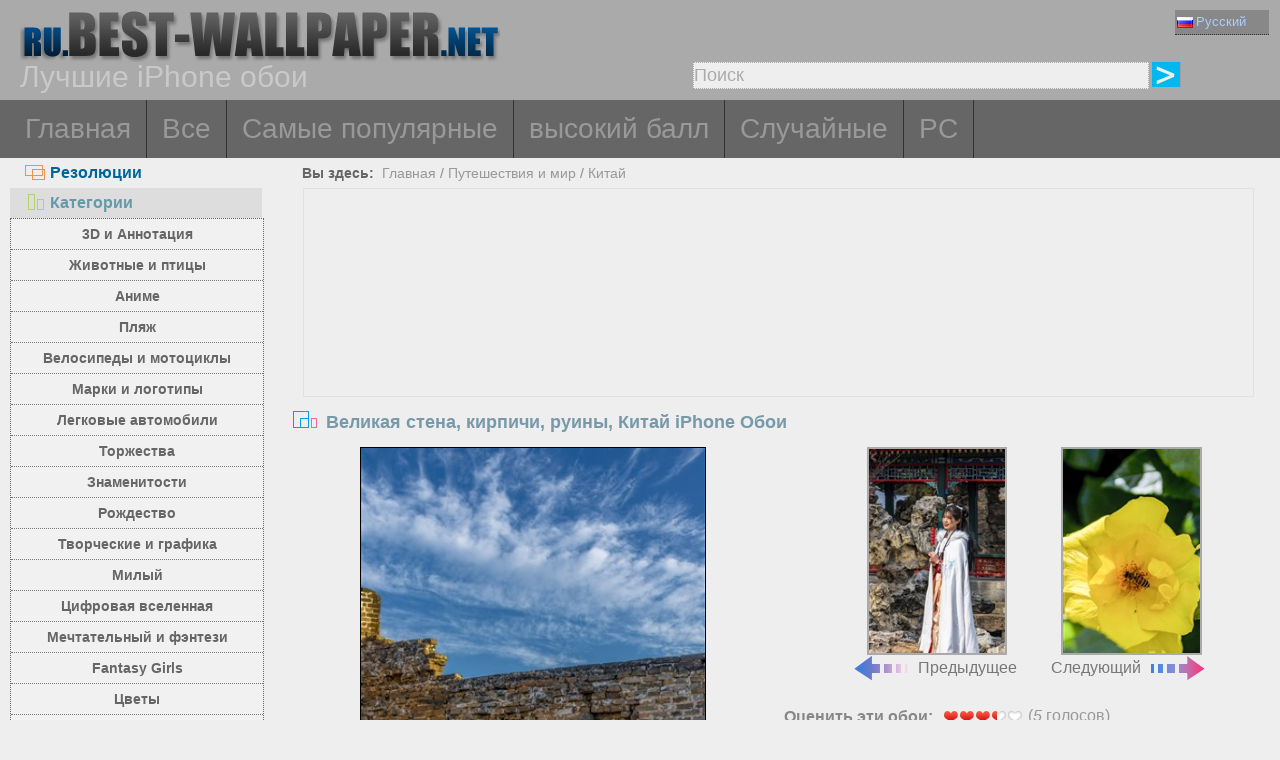

--- FILE ---
content_type: text/html; charset=utf-8
request_url: https://ru.best-wallpaper.net/The-Great-Wall-bricks-ruins-China_iphone_wallpaper.html
body_size: 7410
content:
<!DOCTYPE html PUBLIC "-//W3C//DTD XHTML 1.0 Transitional//EN" "http://www.w3.org/TR/xhtml1/DTD/xhtml1-transitional.dtd">
<html xmlns="http://www.w3.org/1999/xhtml" lang="ru">
<head>
<meta http-equiv="Content-Type" content="text/html; charset=utf-8" />
<title>Обои Великая стена, кирпичи, руины, Китай 1206x2622 iPhone 16/17 Pro Изображение</title>
<meta name="description" content="Обои для рабочего стола Великая стена, кирпичи, руины, Китай 1206x2622 iPhone 16/17 Pro для ПК, Mac, ноутбука, планшета, мобильного телефона" />
<meta name="viewport" content="width=device-width, minimal-ui, initial-scale=1.0, maximum-scale=1.0, user-scalable=no">
<link href="/css/pub.css?v=10" rel="stylesheet" type="text/css" />
<script type="text/javascript" src="/js/pub.js?v=9"></script>
<!--[if lt IE 9]>
  <script src="/js/respond.src.js"></script>
<![endif]-->
</head>
<body>


<div align="center">
  <div ID="wallmaxview" onclick="closemaxwall()"></div>
<div align="center" class="top_logo_s">
    <div class="max_w">
     <div class="top_logo"><span></span><a href="/"><img src="/image/logo.gif" border="0" /></a></div>    
     <div class="top_lan">
       <div class="url_lan">    
	<div class="url_lan2"><a href="https://ru.best-wallpaper.net/iphone/" lang="ru"><i class="lan_ru"></i>Русский</a></div>   
	<a href="https://best-wallpaper.net/iphone/" lang="en"><i class="lan_en"></i>English</a>
	<a href="https://cn.best-wallpaper.net/iphone/" lang="zh-CN"><i class="lan_cn"></i>中文</a>
	<a href="https://ja.best-wallpaper.net/iphone/" lang="ja"><i class="lan_jp"></i>日本語</a>
	<a href="https://es.best-wallpaper.net/iphone/" lang="es"><i class="lan_es"></i>Español</a>
	<a href="https://fr.best-wallpaper.net/iphone/" lang="fr"><i class="lan_fr"></i>Française</a>
	<a href="https://de.best-wallpaper.net/iphone/" lang="de"><i class="lan_de"></i>Deutsch</a>
	<a href="https://pt.best-wallpaper.net/iphone/" lang="pt"><i class="lan_pt"></i>Portuguese</a>
	<a href="https://kr.best-wallpaper.net/iphone/" lang="ko"><i class="lan_kr"></i>한국어</a>
	<a href="https://hk.best-wallpaper.net/iphone/" lang="zh-TW"><i class="lan_hk"></i>繁體</a>
       </div>

     </div>
  <div style="clear:both;"></div>
     <div class="top_logo_info">Лучшие iPhone обои</div>
     <div class="top_search">
	<div class="s_div2" id="s_div2">
	  <input type="text" ID="in_txt" value="Поиск" class="search_input" oninput="search_kw_get()" onclick="if (document.getElementById('in_txt').value=='Поиск') document.getElementById('in_txt').value='';" onpropertychange="search_kw_get()" onkeypress=" if(event.keyCode==13) { search(1); return false;}" />
	  <div class="s_showlist" ID="in_txt_kw"></div>
	</div>
	<div class="s_div3"><span onclick="if (document.getElementById('in_txt').value!='Поиск') search(1)"></span></div>
     </div>
    </div>

  <div style="clear:both;"></div>
</div>
<div align="center" class="top_m">
    <div class="max_w">
      <div class="top_menu">
	<a href="/iphone/">Главная</a>
	<a href="/All_iphone_wallpapers/page/2">Все</a>
	<a href="/Most_popular_iphone_wallpapers.html">Самые популярные</a>
	<a href="/Top_rated_iphone_wallpapers.html">высокий балл</a>
	<a href="/Random_list_iphone_wallpapers.html">Случайные</a>
	<a href="/">PC</a></div>
    </div>
</div>

<div align="center" class="body_main">
    <div class="max_w">
      <div style="clear:both;"></div>
     <div style="position:relative; width:100%; height:auto;">
      <div class="top_p4"><span onclick="m_show(1)" ID="a1"><i class="a1"></i>Резолюции</span><span onclick="m_show(0)" ID="a2"><i class="a2"></i>Категории</span></div>
      <div style="clear:both;"></div>
<div ID="body_left" class="b_left">
      <div style="clear:both;"></div>
	<div class="c_menu" id="c_m">
	  <li><a href="/3D-and-Abstract_iphone_wallpapers.html">3D и Аннотация</a></li>
	  <li><a href="/Animals-and-Birds_iphone_wallpapers.html">Животные и птицы</a></li>
	  <li><a href="/Anime_iphone_wallpapers.html">Аниме</a></li>
	  <li><a href="/Beach_iphone_wallpapers.html">Пляж</a></li>
	  <li><a href="/Bikes-and-Motorcycles_iphone_wallpapers.html">Велосипеды и мотоциклы</a></li>
	  <li><a href="/Brands-and-Logos_iphone_wallpapers.html">Марки и логотипы</a></li>
	  <li><a href="/Cars_iphone_wallpapers.html">Легковые автомобили</a></li>
	  <li><a href="/Celebrations_iphone_wallpapers.html">Торжества</a></li>
	  <li><a href="/Celebrities_iphone_wallpapers.html">Знаменитости</a></li>
	  <li><a href="/Christmas_iphone_wallpapers.html">Рождество</a></li>
	  <li><a href="/Creative-and-Graphics_iphone_wallpapers.html">Творческие и графика</a></li>
	  <li><a href="/Cute_iphone_wallpapers.html">Милый</a></li>
	  <li><a href="/Digital-Universe_iphone_wallpapers.html">Цифровая вселенная</a></li>
	  <li><a href="/Dreamy-and-Fantasy_iphone_wallpapers.html">Мечтательный и фэнтези</a></li>
	  <li><a href="/Fantasy-Girls_iphone_wallpapers.html">Fantasy Girls</a></li>
	  <li><a href="/Flowers_iphone_wallpapers.html">Цветы</a></li>
	  <li><a href="/Games_iphone_wallpapers.html">Игры</a></li>
	  <li><a href="/Girls_iphone_wallpapers.html">девочки</a></li>
	  <li><a href="/Love_iphone_wallpapers.html">Любовь</a></li>
	  <li><a href="/Movies_iphone_wallpapers.html">Фильмы</a></li>
	  <li><a href="/Nature-and-Landscape_iphone_wallpapers.html">Природа и ландшафт</a></li>
	  <li><a href="/Others_iphone_wallpapers.html">Другие</a></li>
	  <li><a href="/Paintings_iphone_wallpapers.html">Картины</a></li>
	  <li><a href="/Planes_iphone_wallpapers.html">Самолеты</a></li>
	  <li><a href="/Travel-and-World_iphone_wallpapers.html">Путешествия и мир</a></li>
	  <li><a href="/Vector-and-Designs_iphone_wallpapers.html">Векторный и конструкции</a></li>
	 <div style="clear:both;"></div>
	</div>
	<div class="c_menu" id="r_m">
	  <li><span>iPhone 3GS</span></li>
	  <li><a href="/320x480_iphone_wallpapers.html">320x480</a></li>
	  <li><span>iPhone 4/4S</span></li>
	  <li><a href="/640x960_iphone_wallpapers.html">640x960</a></li>
	  <li><span>iPhone 5/5S/5C/SE</span></li>
	  <li><a href="/640x1136_iphone_wallpapers.html">640x1136</a></li>
	  <li><span>iPhone 8/7/6/6S/SE2/SE3</span></li>
	  <li><a href="/750x1334_iphone_wallpapers.html">750x1334</a></li>
	  <li><span>iPhone 11/XR</span></li>
	  <li><a href="/828x1792_iphone_wallpapers.html">828x1792</a></li>
	  <li><span>iPhone 8/7/6/6S Plus</span></li>
	  <li><a href="/1080x1920_iphone_wallpapers.html">1080x1920</a></li>
	  <li><span>iPhone 11 Pro/XS/X</span></li>
	  <li><a href="/1125x2436_iphone_wallpapers.html">1125x2436</a></li>
	  <li><span>iPhone 11 Pro/XS Max</span></li>
	  <li><a href="/1242x2688_iphone_wallpapers.html">1242x2688</a></li>
	  <li><span>iPhone 12/13/14/16e Pro</span></li>
	  <li><a href="/1170x2532_iphone_wallpapers.html">1170x2532</a></li>
	  <li><span>iPhone 12/13/14 Pro Max</span></li>
	  <li><a href="/1284x2778_iphone_wallpapers.html">1284x2778</a></li>
	  <li><span>iPhone 12/13 mini</span></li>
	  <li><a href="/1080x2340_iphone_wallpapers.html">1080x2340</a></li>
	  <li><span>iPhone 14/15/16 Pro</span></li>
	  <li><a href="/1179x2556_iphone_wallpapers.html">1179x2556</a></li>
	  <li><span>iPhone 16/17 Pro</span></li>
	  <li><a href="/1206x2622_iphone_wallpapers.html">1206x2622</a></li>
	  <li><span>iPhone 16/17 Pro Max</span></li>
	  <li><a href="/1320x2868_iphone_wallpapers.html">1320x2868</a></li>
	  <li><span>iPhone Air</span></li>
	  <li><a href="/1260x2736_iphone_wallpapers.html">1260x2736</a></li>
	  <li><span>iPhone 14/15/16 Pro Max/Plus</span></li>
	  <li><a href="/1290x2796_iphone_wallpapers.html">1290x2796</a></li>	  
	  <div style="clear:both;"></div>
	</div>
</div>
<div ID="body_right" class="b_right">

      <div class="top_lca"><span>Вы здесь:</span>&nbsp;&nbsp;<a href="/iphone/">Главная</a>  / <a href="/Travel-and-World_iphone_wallpapers.html">Путешествия и мир</a> / <a href="/sub/China_iphone_wallpapers.html">Китай</a></div>
  <div style="clear:both;"></div>

      <div class="gg_ads" align="center">
<script async src="//pagead2.googlesyndication.com/pagead/js/adsbygoogle.js"></script>
<!-- auto_bw_top -->
<ins class="adsbygoogle"
     style="display:block"
     data-ad-client="ca-pub-7732465585130880"
     data-ad-slot="8879789506"
     data-ad-format="auto"></ins>
<script>
(adsbygoogle = window.adsbygoogle || []).push({});
</script>
      </div>

      <div class="top_title"><i></i>Великая стена, кирпичи, руины, Китай iPhone Обои</div>
<script>set_Now_item("c_m","/Travel-and-World")</script>

<div class="pic_view_main_i">
   <div style="width:100%;height:auto;" >
	 <div class="pic_view_i1" align="center">
        <div class="pic_view_i">
	  <img ID="viewImg" src="https://s2.best-wallpaper.net/wallpaper/iphone/2203/The-Great-Wall-bricks-ruins-China_iphone_320x480.jpg" data-src="https://s2.best-wallpaper.net/wallpaper/iphone/2203/The-Great-Wall-bricks-ruins-China_iphone_1206x2622.jpg" alt="iPhone Обои Великая стена, кирпичи, руины, Китай" title="Нажмите, чтобы посмотреть исходное изображение разрешения" onload="loadImg(this,0)" onclick="loadImg(this,1)"/>
	  <div ID="loading"><img src="/image/loading.gif" style="border:0px" /></div>
        </div>
	  </div>
       <div class="pic_view_pn_i">

	<div align="center" class="pic_view_prev_i">
	 <a href="/Chinese-girl-retro-style-park_iphone_wallpaper.html" title="Китайская девушка, ретро стиль, парк" ><div class="pic_view_pn_img_i"><img src="https://s1.best-wallpaper.net/wallpaper/iphone/2203/Chinese-girl-retro-style-park_iphone_s.jpg" alt="Китайская девушка, ретро стиль, парк" /></div><i></i>Предыдущее</a>
	</div>

	<div  align="center" class="pic_view_next_i">
	 <a href="/Yellow-rose-macro-photography-petals-bee-green-leaves_iphone_wallpaper.html" title="Желтая роза макросъемка, лепестки, пчела, зеленые листья" ><div class="pic_view_pn_img_i"><img src="https://s1.best-wallpaper.net/wallpaper/iphone/2203/Yellow-rose-macro-photography-petals-bee-green-leaves_iphone_s.jpg" alt="Желтая роза макросъемка, лепестки, пчела, зеленые листья" /></div>Следующий<i></i></a>
	</div>

	<div style="clear:both;"></div>
       </div>

	<div class="pic_view_r_i">
	  <div class="pic_view_rinfo_i">
	   <div class="rating-text">Оценить эти обои:</div>
	   <div class="ratingblock nonstatic">
		<ul class="unit-rating" style="width:80px;">
  		<li class="current-rating" id="rateValue" style="width:54.4px;">3.4000/5</li>
  		<li><a name="rt1" onclick="ratePic(1,69526)" title="1 балл" class="r1-unit" rel="nofollow">1</a></li>
  		<li><a name="rt2" onclick="ratePic(2,69526)" title="2 балл" class="r2-unit" rel="nofollow">2</a></li>
  		<li><a name="rt3" onclick="ratePic(3,69526)" title="3 балл" class="r3-unit" rel="nofollow">3</a></li>
  		<li><a name="rt4" onclick="ratePic(4,69526)" title="4 балл" class="r4-unit" rel="nofollow">4</a></li>
  		<li><a name="rt5" onclick="ratePic(5,69526)" title="5 балл" class="r5-unit" rel="nofollow">5</a></li>
		</ul><p>(<i id="rateUsers">5</i> голосов) </p>
	   </div>
	  </div>
	  <div class="pic_view_cinfo_i"><b style="float:left">Категории: </b><a href="/Travel-and-World_iphone_wallpapers.html">Путешествия и мир</a>  , <a href="/sub/China_iphone_wallpapers.html">Китай</a></div>
	  <div class="pic_view_tagsinfo_i"><b style="float:left">Теги:</b><div class="pic_view_tags"><a href="/itags/Great.html">большой</a><a href="/itags/Wall.html">Стены</a><a href="/itags/Bricks.html">Кирпичи</a><a href="/itags/Ruins.html">руины</a><a href="/itags/China.html">Китай</a></div> <div style="float:right;margin-right:10px; width:90%; text-align:right; margin-top:15px; word-break:keep-all; white-space: nowrap; "><b>Исходное разрешение: </b><a href="https://s2.best-wallpaper.net/wallpaper/iphone/2203/The-Great-Wall-bricks-ruins-China_iphone_1206x2622.jpg" title="1206x2622 iPhone 16/17 Pro&nbsp;Великая стена, кирпичи, руины, Китай Обои" target="_blank">1206x2622</a></div></div>
	</div>

  </div>

      <div class="gg_ads" align="center">
<script async src="//pagead2.googlesyndication.com/pagead/js/adsbygoogle.js"></script>
<!-- auto_bw_m -->
<ins class="adsbygoogle"
     style="display:block"
     data-ad-client="ca-pub-7732465585130880"
     data-ad-slot="9180130263"
     data-ad-format="auto"></ins>
<script>
(adsbygoogle = window.adsbygoogle || []).push({});
</script>
      </div>

	<div class="pic_down_info"><i></i><span>Скачать обои</span></div>

 	<div style="width:100%;float:left;">	
	<div class="pic_down_url">

	          <div style="width:98%;float:left; margin-left:1%;"><b>iPhone Обои: </b><a href="https://s2.best-wallpaper.net/wallpaper/iphone/2203/The-Great-Wall-bricks-ruins-China_iphone_320x480.jpg" title="Скачать 320x480 Великая стена, кирпичи, руины, Китай iPhone 3GS Обои" target="_blank">320x480 (iPhone 3GS)</a><a href="https://s2.best-wallpaper.net/wallpaper/iphone/2203/The-Great-Wall-bricks-ruins-China_iphone_640x960.jpg" title="Скачать 640x960 Великая стена, кирпичи, руины, Китай iPhone 4/4S Обои" target="_blank">640x960 (iPhone 4/4S)</a><a href="https://s2.best-wallpaper.net/wallpaper/iphone/2203/The-Great-Wall-bricks-ruins-China_iphone_640x1136.jpg" title="Скачать 640x1136 Великая стена, кирпичи, руины, Китай iPhone 5/5S/5C/SE Обои" target="_blank">640x1136 (iPhone 5/5S/5C/SE)</a><a href="https://s2.best-wallpaper.net/wallpaper/iphone/2203/The-Great-Wall-bricks-ruins-China_iphone_750x1334.jpg" title="Скачать 750x1334 Великая стена, кирпичи, руины, Китай iPhone 8/7/6/6S/SE2/SE3 Обои" target="_blank">750x1334 (iPhone 8/7/6/6S/SE2/SE3)</a><a href="https://s2.best-wallpaper.net/wallpaper/iphone/2203/The-Great-Wall-bricks-ruins-China_iphone_828x1792.jpg" title="Скачать 828x1792 Великая стена, кирпичи, руины, Китай iPhone 11/XR Обои" target="_blank">828x1792 (iPhone 11/XR)</a><a href="https://s2.best-wallpaper.net/wallpaper/iphone/2203/The-Great-Wall-bricks-ruins-China_iphone_1080x1920.jpg" title="Скачать 1080x1920 Великая стена, кирпичи, руины, Китай iPhone 8/7/6/6S Plus Обои" target="_blank">1080x1920 (iPhone 8/7/6/6S Plus)</a><a href="https://s2.best-wallpaper.net/wallpaper/iphone/2203/The-Great-Wall-bricks-ruins-China_iphone_1080x2340.jpg" title="Скачать 1080x2340 Великая стена, кирпичи, руины, Китай iPhone 12/13 mini Обои" target="_blank">1080x2340 (iPhone 12/13 mini)</a><a href="https://s2.best-wallpaper.net/wallpaper/iphone/2203/The-Great-Wall-bricks-ruins-China_iphone_1125x2436.jpg" title="Скачать 1125x2436 Великая стена, кирпичи, руины, Китай iPhone 11 Pro/XS/X Обои" target="_blank">1125x2436 (iPhone 11 Pro/XS/X)</a><a href="https://s2.best-wallpaper.net/wallpaper/iphone/2203/The-Great-Wall-bricks-ruins-China_iphone_1170x2532.jpg" title="Скачать 1170x2532 Великая стена, кирпичи, руины, Китай iPhone 12/13/14/16e Pro Обои" target="_blank">1170x2532 (iPhone 12/13/14/16e Pro)</a><a href="https://s2.best-wallpaper.net/wallpaper/iphone/2203/The-Great-Wall-bricks-ruins-China_iphone_1179x2556.jpg" title="Скачать 1179x2556 Великая стена, кирпичи, руины, Китай iPhone 14/15/16 Pro Обои" target="_blank">1179x2556 (iPhone 14/15/16 Pro)</a><a href="https://s2.best-wallpaper.net/wallpaper/iphone/2203/The-Great-Wall-bricks-ruins-China_iphone_1206x2622.jpg" title="Скачать 1206x2622 Великая стена, кирпичи, руины, Китай iPhone 16/17 Pro Обои" target="_blank">1206x2622 (iPhone 16/17 Pro)</a><a href="https://s2.best-wallpaper.net/wallpaper/iphone/2203/The-Great-Wall-bricks-ruins-China_iphone_1242x2688.jpg" title="Скачать 1242x2688 Великая стена, кирпичи, руины, Китай iPhone 11 Pro/XS Max Обои" target="_blank">1242x2688 (iPhone 11 Pro/XS Max)</a></div>

	          <div style="width:98%;float:left; margin-left:1%;"><b>PC Обои: </b><a href="https://s2.best-wallpaper.net/wallpaper/1024x768/2203/The-Great-Wall-bricks-ruins-China_1024x768.jpg" title="Скачать 1024x768 Великая стена, кирпичи, руины, Китай Обои" target="_blank">1024x768</a><a href="https://s2.best-wallpaper.net/wallpaper/1280x800/2203/The-Great-Wall-bricks-ruins-China_1280x800.jpg" title="Скачать 1280x800 Великая стена, кирпичи, руины, Китай Обои" target="_blank">1280x800</a><a href="https://s2.best-wallpaper.net/wallpaper/1280x1024/2203/The-Great-Wall-bricks-ruins-China_1280x1024.jpg" title="Скачать 1280x1024 Великая стена, кирпичи, руины, Китай Обои" target="_blank">1280x1024</a><a href="https://s2.best-wallpaper.net/wallpaper/1366x768/2203/The-Great-Wall-bricks-ruins-China_1366x768.jpg" title="Скачать 1366x768 Великая стена, кирпичи, руины, Китай Обои" target="_blank">1366x768</a><a href="https://s2.best-wallpaper.net/wallpaper/1440x900/2203/The-Great-Wall-bricks-ruins-China_1440x900.jpg" title="Скачать 1440x900 Великая стена, кирпичи, руины, Китай Обои" target="_blank">1440x900</a><a href="https://s2.best-wallpaper.net/wallpaper/1600x900/2203/The-Great-Wall-bricks-ruins-China_1600x900.jpg" title="Скачать 1600x900 Великая стена, кирпичи, руины, Китай Обои" target="_blank">1600x900</a><a href="https://s2.best-wallpaper.net/wallpaper/1680x1050/2203/The-Great-Wall-bricks-ruins-China_1680x1050.jpg" title="Скачать 1680x1050 Великая стена, кирпичи, руины, Китай Обои" target="_blank">1680x1050</a><a href="https://s2.best-wallpaper.net/wallpaper/1600x1200/2203/The-Great-Wall-bricks-ruins-China_1600x1200.jpg" title="Скачать 1600x1200 Великая стена, кирпичи, руины, Китай Обои" target="_blank">1600x1200</a><a href="https://s2.best-wallpaper.net/wallpaper/1920x1080/2203/The-Great-Wall-bricks-ruins-China_1920x1080.jpg" title="Скачать 1920x1080 Великая стена, кирпичи, руины, Китай Обои" target="_blank">1920x1080</a><a href="https://s2.best-wallpaper.net/wallpaper/1920x1200/2203/The-Great-Wall-bricks-ruins-China_1920x1200.jpg" title="Скачать 1920x1200 Великая стена, кирпичи, руины, Китай Обои" target="_blank">1920x1200</a><a href="https://s2.best-wallpaper.net/wallpaper/1920x1440/2203/The-Great-Wall-bricks-ruins-China_1920x1440.jpg" title="Скачать 1920x1440 Великая стена, кирпичи, руины, Китай Обои" target="_blank">1920x1440</a><a href="https://s2.best-wallpaper.net/wallpaper/2560x1440/2203/The-Great-Wall-bricks-ruins-China_2560x1440.jpg" title="Скачать 2560x1440 Великая стена, кирпичи, руины, Китай Обои" target="_blank">2560x1440</a><a href="https://s2.best-wallpaper.net/wallpaper/2560x1600/2203/The-Great-Wall-bricks-ruins-China_2560x1600.jpg" title="Скачать 2560x1600 Великая стена, кирпичи, руины, Китай Обои" target="_blank">2560x1600</a><a href="https://s2.best-wallpaper.net/wallpaper/2560x1920/2203/The-Great-Wall-bricks-ruins-China_2560x1920.jpg" title="Скачать 2560x1920 Великая стена, кирпичи, руины, Китай Обои" target="_blank">2560x1920</a><a href="https://s2.best-wallpaper.net/wallpaper/2880x1800/2203/The-Great-Wall-bricks-ruins-China_2880x1800.jpg" title="Скачать 2880x1800 Великая стена, кирпичи, руины, Китай Обои" target="_blank">2880x1800</a><a href="https://s2.best-wallpaper.net/wallpaper/3840x1200/2203/The-Great-Wall-bricks-ruins-China_3840x1200.jpg" title="Скачать 3840x1200 Великая стена, кирпичи, руины, Китай Обои" target="_blank">3840x1200</a><a href="https://s2.best-wallpaper.net/wallpaper/3840x2160/2203/The-Great-Wall-bricks-ruins-China_3840x2160.jpg" title="Скачать 3840x2160 Великая стена, кирпичи, руины, Китай Обои" target="_blank">3840x2160</a><a href="https://s2.best-wallpaper.net/wallpaper/5120x2880/2203/The-Great-Wall-bricks-ruins-China_5120x2880.jpg" title="Скачать 5120x2880 Великая стена, кирпичи, руины, Китай Обои" target="_blank">5120x2880</a></div>


	</div>

	</div>
  <div style="clear:both;"></div>
</div>
  <div style="clear:both;"></div>

      <div class="pic_down_t1">Похожие обои <a href="/sub/China_iphone_wallpapers.html">&nbsp;&gt;&gt;Больше...</a></div>
      <div id="imglist" class="img_list_i"><div class="img_list_item_i1"><div class="img_list_item_i"><a href = "/China-park-lake-boats-fence-willow-people_iphone_wallpaper.html" ><img src = "https://s1.best-wallpaper.net/wallpaper/iphone/1811/China-park-lake-boats-fence-willow-people_iphone_s.jpg" alt="Предварительный просмотр обоев iPhone Китай, парк, озеро, лодки, забор, ива, люди" /><em>2060 Просмотров</em><span>Китай, парк, озеро, лодки, забор, ива, люди</span></a></div></div>
<div class="img_list_item_i1"><div class="img_list_item_i"><a href = "/Night-view-Shanghai-bridge-illumination-river-China_iphone_wallpaper.html" ><img src = "https://s1.best-wallpaper.net/wallpaper/iphone/1810/Night-view-Shanghai-bridge-illumination-river-China_iphone_s.jpg" alt="Предварительный просмотр обоев iPhone Ночной вид, Шанхай, мост, освещение, река, Китай" /><em>2729 Просмотров</em><span>Ночной вид, Шанхай, мост, освещение, река, Китай</span></a></div></div>
<div class="img_list_item_i1"><div class="img_list_item_i"><a href = "/China-Taiwan-Taipei-city-at-night-dusk-buildings-lights_iphone_wallpaper.html" ><img src = "https://s1.best-wallpaper.net/wallpaper/iphone/1303/China-Taiwan-Taipei-city-at-night-dusk-buildings-lights_iphone_s.jpg" alt="Предварительный просмотр обоев iPhone Китай Тайвань, Тайбэй город ночью сумерки, здания, огни" /><em>24373 Просмотров</em><span>Китай Тайвань, Тайбэй город ночью сумерки, здания, огни</span></a></div></div>
</div>
      <div style="clear:both;"></div>

      <div class="gg_ads" align="center">
<script async src="//pagead2.googlesyndication.com/pagead/js/adsbygoogle.js"></script>
<!-- auto_bw_bottom -->
<ins class="adsbygoogle"
     style="display:block"
     data-ad-client="ca-pub-7732465585130880"
     data-ad-slot="7418124905"
     data-ad-format="auto"></ins>
<script>
(adsbygoogle = window.adsbygoogle || []).push({});
</script>
      </div>

  <div class="pic_view_m_info">Обои воспроизведения</div>
      <div id="pgpoint" class="img_list_i"><div class="img_list_item_i1"><div class="img_list_item_i"><a href = "/California-city-night-skyscrapers-river-lighting-water-reflection_iphone_wallpaper.html" ><img src = "https://s1.best-wallpaper.net/wallpaper/iphone/1901/California-city-night-skyscrapers-river-lighting-water-reflection_iphone_s.jpg" alt="Предварительный просмотр обоев iPhone Калифорния, ночь города, небоскребы, река, освещение, отражение воды" /><em>2084 Просмотров</em><span>Калифорния, ночь города, небоскребы, река, освещение, отражение воды</span></a></div></div>
<div class="img_list_item_i1"><div class="img_list_item_i"><a href = "/USA-New-York-city-clouds-dusk-lights-buildings_iphone_wallpaper.html" ><img src = "https://s1.best-wallpaper.net/wallpaper/iphone/1808/USA-New-York-city-clouds-dusk-lights-buildings_iphone_s.jpg" alt="Предварительный просмотр обоев iPhone США, Нью-Йорк, город, облака, сумерки, огни, здания" /><em>3879 Просмотров</em><span>США, Нью-Йорк, город, облака, сумерки, огни, здания</span></a></div></div>
<div class="img_list_item_i1"><div class="img_list_item_i"><a href = "/Geraldton-Australia-cathedral-night-lights_iphone_wallpaper.html" ><img src = "https://s1.best-wallpaper.net/wallpaper/iphone/1805/Geraldton-Australia-cathedral-night-lights_iphone_s.jpg" alt="Предварительный просмотр обоев iPhone Джеральдтон, Австралия, собор, ночь, огни" /><em>3381 Просмотров</em><span>Джеральдтон, Австралия, собор, ночь, огни</span></a></div></div>
<div class="img_list_item_i1"><div class="img_list_item_i"><a href = "/Park-trees-path-people_iphone_wallpaper.html" ><img src = "https://s1.best-wallpaper.net/wallpaper/iphone/1712/Park-trees-path-people_iphone_s.jpg" alt="Предварительный просмотр обоев iPhone Парк, деревья, тропинка, люди" /><em>3024 Просмотров</em><span>Парк, деревья, тропинка, люди</span></a></div></div>
</div>
      <div style="clear:both;"></div>
    </div>
  </div>
 </div>
</div>



<div align="center" class="web_bottom">
    <div class="max_w">
     <div class="web_bottom_info">

	О нас | <a href="mailto:admin@best-wallpaper.net">Контакт</a> | <a href="#" onclick="addtofav()">Любимый</a> | <a href="#" onclick="sethomepg()">Домашняя страница</a> | <a href="/sitemap.xml">Карта сайта</a>  Copyright (c) 2011-2026 <a href="https://best-wallpaper.net">best-wallpaper.net</a>&nbsp;&nbsp;<font id="times"></font><br />
      Сайт все обои, собраны из Интернета, принадлежит автору, пожалуйста, не используется для коммерческих целей!
     </div>
   </div>
</div>


</div>


<script async src="https://c1.best-wallpaper.net/ct.js.2.69526"></script>


</body>
</html>

--- FILE ---
content_type: text/html; charset=utf-8
request_url: https://www.google.com/recaptcha/api2/aframe
body_size: 267
content:
<!DOCTYPE HTML><html><head><meta http-equiv="content-type" content="text/html; charset=UTF-8"></head><body><script nonce="iIkEgqSRr0MhAjGAcCqaew">/** Anti-fraud and anti-abuse applications only. See google.com/recaptcha */ try{var clients={'sodar':'https://pagead2.googlesyndication.com/pagead/sodar?'};window.addEventListener("message",function(a){try{if(a.source===window.parent){var b=JSON.parse(a.data);var c=clients[b['id']];if(c){var d=document.createElement('img');d.src=c+b['params']+'&rc='+(localStorage.getItem("rc::a")?sessionStorage.getItem("rc::b"):"");window.document.body.appendChild(d);sessionStorage.setItem("rc::e",parseInt(sessionStorage.getItem("rc::e")||0)+1);localStorage.setItem("rc::h",'1769907735097');}}}catch(b){}});window.parent.postMessage("_grecaptcha_ready", "*");}catch(b){}</script></body></html>

--- FILE ---
content_type: text/css
request_url: https://ru.best-wallpaper.net/css/pub.css?v=10
body_size: 5596
content:
body { font-family: Arial, Helvetica, Verdana; font-size:16px; line-height:20px; color:#888888; background-color:#eeeeee;}
body, div, dl, dt, dd, ul, ol, li, h1, h2, h3, h4, h5, h6, pre, form, fieldset, input, textarea, p, blockquote, th, td {
    padding: 0;
    margin: 0;
}
a {text-transform:none; text-decoration:none; color:#777777;}
a:hover{color:#0066cc;}
.add-button {
  position: absolute;
  top: 1px;
  left: 1px;
}
.body_main{width:100%; overflow:hidden;}
.max_w{width:1260px;}
.top_lan{width:90px; height:20px; top:10px; right:15px;position:absolute; }
.top_lan:hover .url_lan A{display:block; }
.url_lan {width:100%;text-align:left; background-color:#ffffff; position:absolute; z-index: 9999999;}
.url_lan A{font-size:13px;line-height:20px; width:100%; white-space:nowrap; float:left; padding:2px;color:#eeeeee;overflow:hidden; background-color:#999999;border-bottom:1px dotted #333333; display:none; }
.url_lan A:hover{color:#aaccff;background-color:#666666;}
.url_lan2 A{width:100%;color:#aaccff;background-color:#888888;display:inline-block;}
.url_lan i{background:url('/image/ico.png') no-repeat left center;margin-right:3px;width:16px;height:11px;font-size:0px;vertical-align:middle;display:inline-block;}
.url_lan i.lan_en{background-position:-100px -4px;}
.url_lan i.lan_cn{background-position:-81px -4px;}
.url_lan i.lan_jp{background-position:-81px -18px;}
.url_lan i.lan_es{background-position:-100px -18px;}
.url_lan i.lan_ru{background-position:-81px -32px;}
.url_lan i.lan_fr{background-position:-100px -32px;}
.url_lan i.lan_de{background-position:-81px -46px;}
.url_lan i.lan_pt{background-position:-100px -46px;}
.url_lan i.lan_kr{background-position:-119px -4px;}
.url_lan i.lan_hk{background-position:-119px -18px;}

.top_m{width:100%; background-color:#666666; height:auto; overflow:hidden; z-index:1;}
.top_menu{width:100%; height:58x;}
.top_menu A{ color:#999999; font-size:28px; text-decoration:none; line-height:58px; float:left; padding:0px 15px 0px 15px; border-right:1px solid #333333;}
.top_menu A:hover{color:#aaaaaa; background-color:#555555;}

.top_logo_s{width:100%; height:auto; padding:8px 0px 8px 0px; background-color:#aaaaaa; position:relative;}
.top_logo{float:left; margin-left:10px; width:55%;}
.top_logo span{font-size:14px; font-weight:bold; color:#d5d5d5; float:left; margin-top:10px;}
.top_logo img{float:left; height:54px;}
.top_logo_info{float:left; margin-left:10px; color:#c9c9c9; font-size:30px; line-height:30px; }
.top_search{width:45%; height:25px; line-height:25px; float:right; padding-right:10px; padding-bottom:5px; position:relative;}
.top_search span{background:url('/image/ico.png') no-repeat left center;margin-left:5px; float:left; width:30px; height:25px; background-position:-9px -88px; display:inline-block;vertical-align:middle; margin-left:5px;}
.top_search span:hover{opacity:0.8;}
.search_input{border:1px dotted #aaaaaa; font-size:18px; line-height:25px; height:25px; background-color:#eeeeee; color:#aaaaaa; width:100%;}

.s_div2{width:80%; float:left;}
.s_div3{width:15%; float:left;}
.s_showlist{width:80%; height:100px;  border:1px solid #999999; overflow-y:auto; position:absolute; z-index:99999; left:0px; text-align:left; display:none;}
.s_showlist A{display:block;width:100%; text-transform:none; text-decoration:none; background-color:#222222; font-size:18px; line-height:22px; height:22px; color:#aaaaaa; overflow:hidden; white-space:nowrap;}
.s_showlist A:hover{background-color:#555555;color:#dddddd;}

.top_lca{padding:0px;margin:5px 0px 5px 0px;width:100%;height:20px;font-size:14px;line-height:20px; float:left; text-align:left; overflow:hidden;}
.top_lca span{color:#666666;padding-left:15px;font-weight:bold;}
.top_lca A{color:#999999;}
.top_lca A:hover{color:#ff00aa;}

.top_p4{width:20%; text-align:right; left:0px; position:absolute; overflow:hidden;}
.top_p4 span{color:#006699; font-size:16px; width:100%; height:30px; font-weight:bold; text-align:left; text-decoration:none; line-height:30px; float:left; padding:0px 15px 0px 15px; display:inline-block; cursor:pointer;}
.top_p4 i{background:url('/image/ico.png') no-repeat left center; padding-left:25px;width:20px; height:20px;}
.top_p4 i.a1{background-position:-10px -35px;}
.top_p4 i.a2{background-position:-42px -34px;}
#a2{background-color:#dddddd; color:#6699aa;}
.b_left{width:20%; position:relative;float:left; left:0px; top:60px;}
.b_right{width:78%; position:relative; float:right; overflow:hidden;}

.top_pinfo{padding:0px;margin:0px;width:100%;height:35px; float:left;color:#888888;font-size:18px;font-weight:bold;line-height:35px;}
.top_pinfo i{background:url('/image/ico.png') no-repeat left center;margin-left:5px; margin-right:8px;width:26px; height:25px; background-position:-9px -8px;display:inline-block;vertical-align:middle;}

.gg_ads{width:96.5%;padding:10px 0px 10px 0px; overflow:hidden; height:0; padding-bottom:20%;border:1px #e1e1e1 solid;}
.gg_ads_right{width:90%;padding:0px 0px 10px 0px; overflow:hidden; height:0; padding-bottom:20%;border:1px #e1e1e1 solid;}
.top_title{width:100%;overflow:hidden;font-size:18px;color: #7799aa; line-height:30px; font-weight:bold; text-align:left; margin-top:10px;}
.top_title i{background:url('/image/ico.png') no-repeat left center;margin-left:5px; margin-right:8px;width:26px; height:25px; background-position:-9px -8px;display:inline-block;vertical-align:middle;}
.top_title span{margin-left:10px;border:1px solid #aaaaaa; color:#aaaaaa; -moz-border-radius: 5px; border-radius:5px; padding:2px;}

.web_bottom{width:100%; background-color:#333333; margin-top:10px; padding:5px 0px 5px 0px;}
.web_bottom_info{color:#777777; font-size:16px; line-height:25px;}
.web_bottom_info A{color:#777777; font-size:16px;}
.web_bottom_info A:hover{color:#888888;}

.img_list{width:100%; display:inline-block;}
.img_list_item1{width:33.3%;float:left;margin-top:10px;margin-bottom:10px;}
.img_list_item {width:90%; height:0; padding-bottom: 65%; position:relative; border:1px #111111 solid; background:url('/image/loading.gif') no-repeat center; background-size:30px; overflow:hidden;}
.img_list_item img {width:100%; border:0;margin:0;padding:0;transition: all .6s;}
.img_list_item em { background: none; color: #999999; font-weight:bold; font-size:14px; line-height:22px; padding:0px 20px 0px 20px; position:absolute;  top:0px; left: 0px; display: none; }
.img_list_item A:hover {zoom:1;}
.img_list_item A:hover em { background: #000000; display:block; }
.img_list_item span { background:#eeeeee; width:100%; height:30px; color: #666666; font-weight:bold; font-size:14px; line-height:30px; position:absolute; bottom:0px; left: 0px;display: block; overflow:hidden;}
.img_list_item A:hover span{color: #999999; background: #111111; transition: all .3s; } 
.img_list_item A:hover img {transform:scale(1.15);}

.pg_pointer{width:100%; text-align:center; height:auto; margin:20px 5px 20px 5px; }
.pg_pointer A{ color:#666666; line-height:20px; text-decoration:none; padding:5px 8px 5px 8px; border:1px solid #999999; margin:3px; -moz-border-radius: 7px; border-radius:7px; background-color:#cccccc; display:inline-block;}
.pg_pointer A:hover{ border:1px solid #aaaaaa; background-color:#999999; -moz-border-radius: 7px; border-radius:7px; color:#ffffff; }
.pg_pointer span.nowpg{ color:#eeeeee; line-height:20px; padding:5px 8px 5px 8px; border:1px solid #aaaaaa; margin:3px; -moz-border-radius: 7px; border-radius:7px; background-color:#888888;display:inline-block; font-weight:bold;}
.pg_pointer span.dispg{ color:#bbbbbb; line-height:20px; padding:5px 8px 5px 8px; border:1px solid #cccccc; margin:3px; -moz-border-radius: 7px; border-radius:7px; background-color:#dddddd; display:inline-block;}
.pg_pointer input.pgnum{background-color:#f1f1f1; border:1px solid #999999; padding:5px 8px 5px 8px; -moz-border-radius: 7px; border-radius:7px; line-height:20px; font-size:16px; width:40px; height:20px; color: #666666;}
.pg_pointer span.pggo{cursor:pointer; color:#666666; line-height:20px; padding:5px 8px 5px 8px; border:1px solid #aaaaaa; margin:3px; -moz-border-radius: 7px; border-radius:7px; background-color:#eeeeee;display:inline-block; font-weight:bold;}
.pg_pointer span.pggo:hover{background-color:#999999;color:#ffffff;}

.c_menu{width:100%;border:1px dotted #666666;display:none; overflow:hidden; background-color:#f1f1f1;}
.c_menu li{width:100%; float:left; margin:0; padding:0; list-style:none}
.c_menu li A{color:#666666; font-size:14px; font-weight:bold; text-decoration:none; width:100%; overflow:hidden; height:30px; text-align:center; display:block; border-bottom:1px dotted #777777; line-height:30px;}
.c_menu li A:hover{color:#eeeeee; background-color:#999999;}
.c_menu li span{color:#6699aa;font-size:14px; width:100%; height:30px; display:inline-block; background-color:#dddddd; font-weight:bold; line-height:30px; }
.c_menu i{background-color:#dddddd; color:#6699aa;font-size:16px; width:100%; display:inline-block; height:30px;line-height:30px;font-weight:bold;}
#c_m{display:block;}
#wallmaxview{width:0px;height:0px; overflow:auto; float:left; z-index:999999;display:none;}
#wallmaxview img{ border:10px solid #444444; }

.pic_view{border:1px #000000 solid; width:70%; height:0; padding-bottom: 43%; float:left; position:relative; background:url('/image/loading.gif') no-repeat center; background-size:30px; overflow:hidden;}
.pic_view img{width:100%; height:auto; cursor:zoom-in;}
.pic_view_main{width:100%;float:left;margin-top:10px;}
.pic_view_main_img{margin:10px 20px 5px 20px; border:0px;}
.pic_view_main_r{width:23%;float:left;}
.pic_view_prev{width:100%;height:50%;float:left;text-align:center; display:inline-block;}
.pic_view_prev i{background:url('/image/ico.png') no-repeat left center; margin-right:5px;width:61px; height:28px; background-position:-82px -123px;display:inline-block;vertical-align:middle;}
.pic_view_prev img{width:100%;}
.pic_view_next{width:100%;height:50%; float:left; margin-top:20px; text-align:center; display:inline-block;}
.pic_view_next i{background:url('/image/ico.png') no-repeat left center; margin-left:5px;width:61px; height:28px; background-position:-2px -123px;display:inline-block;vertical-align:middle;}
.pic_view_next img{width:100%;}
.pic_view_pn{width:28%;float:right;}
.pic_view_pn_img{height:0; padding-bottom: 50%; overflow:hidden; width:80%; border:2px solid #aaaaaa; margin-left:10%;}
#loading{width:60px;height:60px;position:absolute;top:45%;left:45%;display:none;}

.pic_down_info{width:100%; height:30px; float:left; margin-bottom:10px; margin-top:10px; font-size:20px; line-height:30px; color:#368aa5; font-weight:bold; background-color:#c9c9c9}
.pic_down_info span{}
.pic_down_info i{background:url('/image/ico.png') no-repeat left center;margin-left:5px; margin-right:8px;width:26px; height:25px; background-position:-40px -6px;display:inline-block;vertical-align:middle;}s
.pic_down_url{width:100%;float:left; font-size:16px; line-height:30px;display:inline; text-align:left; }
.pic_down_url b{float:left; padding-right:10px;}
.pic_down_url A{float:left; margin-bottom:5px; margin-right:25px; color:#368aa5;}
.pic_down_url A:hover{color:#eeeeee; background-color:#555555;}

.pic_down_t1{width:100%;height:30px;font-size:18px;font-weight:bold;line-height:30px;text-align:center;color:#aaaaaa;}
.pic_down_t2{width:90%;color:#6699ee;font-size:16px;line-height:25px;margin-top:10px;}

.pic_view_r{text-align:left; font-size:16px; line-height:30px;width:100%; height:auto; float:left; margin-top:10px; margin-bottom:10px; margin-left:5px;display:inline;}
.pic_view_r span{font-weight:bold; text-decoration:underline; }
.pic_view_r b{font-weight:bold; padding-right:5px;}
.pic_view_r A{color:#0068b7;text-decoration:underline; }
.pic_view_r A:hover{color:#ff00aa;}
.pic_view_rinfo{width:50%;float:left;}
.pic_view_cinfo{width:50%;float:left;}
.pic_view_tagsinfo{width:100%;float:left;}

.sub_class_url {width:90%; height:70px; margin-left:20px; border:0px solid; overflow-y:auto;}
.sub_class_url A{float:left; margin-left:5px; margin-right:5px; line-height:20px; font-size:14px; padding-left:5px; padding-right:5px; border:1px dotted #eeeeee; word-break:keep-all; white-space: nowrap; color:#7777aa;}
.sub_class_url A:hover{border:1px dotted #0066ff; color:#0066ff; background-color:#ffffff;}
.sub_class_url span{float:left; color:#0066cc; border:1px dotted #0066cc; height:18px; padding-left:5px; padding-right:5px; margin-right:8px; font-size:14px; line-height:20px; }

.img_list_i{width:100%}
.img_list_item_i1{width:25%;float:left;margin-top:2%;margin-bottom:2%;}
.img_list_item_i {width:80%; height:0; padding-bottom: 120%; position:relative; border:1px #111111 solid; background:url('/image/loading.gif') no-repeat center; background-size:30px; overflow:hidden;}
.img_list_item_i img {width:100%; border:0;margin:0;padding:0; transition: all .6s;}
.img_list_item_i em { background: none; color: #999999; font-weight:bold; font-size:14px; line-height:22px; position:absolute; bottom:0px; left: 0px; display: none; }
.img_list_item_i A:hover {zoom:1;}
.img_list_item_i A:hover em { width:100%; background: #000000; display:block;}
.img_list_item_i span { background: none; color: #999999; font-weight:bold; font-size:16px; line-height:28px; position:absolute; top:0px; left: 0px; display: none; }
.img_list_item_i A:hover span{ width:100%; height:auto; background: #000000; display:block; overflow:hidden; transition: all .3s; } 
.img_list_item_i A:hover img {transform:scale(1.15);}

.pic_view_i1{width:50%;float:left; margin-bottom:30px;}
.pic_view_i{border:1px #000000 solid; width:70%; height:0; padding-bottom: 105%; position:relative; background:url('/image/loading.gif') no-repeat center; background-size:30px; overflow:hidden;}
.pic_view_i img{width:100%; height:auto; cursor:zoom-in;}
.pic_view_main_i{width:100%;float:left;margin-top:10px;}
.pic_view_prev_i{width:45%;height:50%;float:left;text-align:center; display:inline-block;}
.pic_view_prev_i i{background:url('/image/ico.png') no-repeat left center; margin-right:5px;width:61px; height:28px; background-position:-82px -123px;display:inline-block;vertical-align:middle;}
.pic_view_prev_i img{width:100%}
.pic_view_next_i{width:45%;height:50%; float:left; text-align:center; display:inline-block;}
.pic_view_next_i i{background:url('/image/ico.png') no-repeat left center; margin-left:5px;width:61px; height:28px; background-position:-2px -123px;display:inline-block;vertical-align:middle;}
.pic_view_next_i img{width:100%}
.pic_view_pn_i{width:44%;float:right;}
.pic_view_pn_img_i{width:70%; height:0; padding-bottom: 105%; overflow:hidden; border:2px solid #aaaaaa; margin-left:15%;}

.pic_view_r_i{text-align:left; font-size:16px; line-height:30px;width:40%; height:auto; float:left; margin-top:20px; margin-bottom:15px; margin-left:5px;display:inline;}
.pic_view_r_i span{font-weight:bold; text-decoration:underline; }
.pic_view_r_i b{font-weight:bold; padding-right:5px;}
.pic_view_r_i A{color:#0068b7;text-decoration:underline; }
.pic_view_r_i A:hover{color:#ff00aa;}
.pic_view_rinfo_i{width:100%;float:left;}
.pic_view_cinfo_i{width:100%;float:left;}
.pic_view_tagsinfo_i{width:100%;float:left;}

.pic_view_tags{float:left;}
.pic_view_tags A{color:#666666; text-decoration:none; padding-left:8px; padding-right:8px; border:1px solid #666666; margin:5px; display:inline-block; -moz-border-radius: 7px; border-radius:7px; background-color:#dddddd; line-height:25px; }
.pic_view_tags A:hover{ color:#333333; background-color:#eeeeee; }
.pic_view_m_info{width:100%;height:40px;background-color:#a9a9a9; text-align:left;margin:10px 0px 10px 0px; padding-left:30px;line-height:40px;color:#efefef;font-size:18px;font-weight:bold;}
.line_space{width:100%;float:left;height:20px;}

.nonstatic .unit-rating {position: relative;margin-top:5px;}
.nonstatic li.current-rating { position: absolute; }
.nonstatic{ position:relative; }
.rating-text{ float:left; font-weight:bold; margin-right:10px; margin-top:-1px; }
.ratingblock { float:left; display:block; height:15px; padding-bottom:0 !important; margin:0; }
.ratingblock p{ float:left; margin-left:5px; color:#999; margin-top:-2px;	}
.unit-rating { float:left; list-style:none; margin: 0px; padding:0px; height: 15px; background: url('/image/starrating.gif') top left repeat-x; z-index:1; }
.unit-rating li{ text-indent: -90000px; padding:0px; margin:0px; line-height:0; float: left; }
.unit-rating li a { outline: none; display:block; width:16px; line-height:15px; height: 15px; text-decoration: none; margin:0; padding:0; text-indent: -9000px; z-index: 20; position: absolute; }
.unit-rating li a:hover{ background: url('/image/starrating.gif') left center; z-index: 2; left:0; }
.unit-rating li.current-rating { background: url('/image/starrating.gif') left bottom; height: 15px; display: block; text-indent: -9000px; z-index: 1; }

.unit-rating a.r1-unit{left: 0px;}
.unit-rating a.r1-unit:hover{width:16px;}
.unit-rating a.r2-unit{left:16px;}
.unit-rating a.r2-unit:hover{width: 32px;}
.unit-rating a.r3-unit{left: 32px;}
.unit-rating a.r3-unit:hover{width: 48px;}
.unit-rating a.r4-unit{left: 48px;}	
.unit-rating a.r4-unit:hover{width: 64px;}
.unit-rating a.r5-unit{left: 64px;}
.unit-rating a.r5-unit:hover{width: 80px;}

@media only screen and (min-width: 1261px){
     .max_w{width:1260x;}
     .top_logo{width:55%;}
     .top_logo img{height:54px;}
     .top_search {width:45%;}
     .pic_down_url{width:100%;float:left;}
}
@media only screen and (min-width: 801px) and (max-width:1260px){
     .max_w{width:100%;}
     .top_p4{width:24%;}
     .b_left{width:24%;}
     .b_right{width:74%;}
     .top_logo{width:45%;}
     .top_logo img{height:45px;}
     .top_logo_info img{height:40px;float:left;}
     .top_search {width:45%;}
     .top_menu{height:38px;}
     .top_menu A{font-size:20px;line-height:38px}
     .pic_down_url{width:100%;float:left;}
     .c_menu A{font-size:14px;}
     .c_menu span{font-size:14px;}
}
@media only screen and (min-width: 691px) and (max-width:800px){
     .max_w{width:100%;}
     .img_list_item1{width:49.9%;}
     .top_p4{width:30%;}
     .b_left{width:30%;}
     .b_right{width:69%;}
     .top_logo{width:45%;}
     .top_logo img{height:38px;}
     .top_logo_info {font-size:26px;}
     .top_search {width:60%;}
     .top_menu{height:38px;}
     .top_menu A{font-size:20px;line-height:38px}
     .pic_down_url{width:100%;float:left;}
     .pic_view_r{width:100%;float:left;}
     .pic_view_rinfo{width:100%;float:left;}
     .pic_view_cinfo{width:100%;float:left;}
     .c_menu A{font-size:14px;}
     .c_menu span{font-size:14px;}
     .pic_view_i1{width:100%;}
     .pic_view_i{width:75%;}
     .pic_view_pn_i{width:100%;}
     .pic_view_pn_i img{width:100%;}
     .pic_view_prev_i{width:48%; margin-top:15px;}
     .pic_view_next_i{width:48%; float:right; margin-top:15px;}
     .pic_view_r_i{width:100%;float:left;}
     .pic_view_rinfo_i{width:100%;float:left;}
     .pic_view_cinfo_i{width:100%;float:left;}
     .pic_view_main_l{width:70%;}
     .pic_view_main_r{width:28%;}
     .gg_ads{width:95%;padding-bottom:35%;}
     .gg_ads_right{width:95%;padding-bottom:35%;}
}
@media only screen and (min-width: 401px) and (max-width:690px){
     .max_w{width:100%;}
     .img_list_item1{width:49.9%;}
     .b_left{width:100%;float:left; position:relative; top:0px;}
     .b_right{width:100%;float:left;}
     .top_logo{width:90%;}
     .top_logo img{height:30px;}
     .top_logo_info {font-size:24px;}
     .top_search {width:80%;}
     .top_menu{height:38px;}
     .top_menu A{font-size:20px;line-height:38px}
     .pic_down_url{width:100%;float:left;}
     .pic_view{width:100%; padding-bottom: 62%;}
     .pic_view_pn{width:100%;}
     .pic_view_pn img{width:100%;}
     .pic_view_prev{width:48%; margin-top:15px;}
     .pic_view_next{width:48%; float:right; margin-top:15px;}
     .c_menu A{font-size:14px;}
     .c_menu span{font-size:14px;}
     .top_p4{width:100%;float:left; position:relative;}
     .top_p4 span{width:40%;float:left;}
     #c_m{display:none;}
     .pic_view_main_l{width:100%;}
     .pic_view_main_r{width:100%;}
     .pic_view_rinfo{width:100%;float:left;}
     .pic_view_cinfo{width:100%;float:left;}
     .pic_view_i1{width:100%;}
     .pic_view_i{width:70%;}
     .pic_view_pn_i{width:100%;}
     .pic_view_pn_i img{width:100%;}
     .pic_view_prev_i{width:48%; margin-top:15px;}
     .pic_view_next_i{width:48%; float:right; margin-top:15px;}
     .pic_view_r_i{width:100%;float:left;}
     .pic_view_rinfo_i{width:100%;float:left;}
     .pic_view_cinfo_i{width:100%;float:left;}
     .gg_ads{width:95%;padding-bottom:45%;}
     .gg_ads_right{width:95%;padding-bottom:45%;}
}
@media only screen and (max-width: 400px){
     .max_w{width:100%;}
     .img_list_item1{width:99.9%;}
     .img_list_item_i1{width:49.9%;}
     .img_list_item_i{width:96%;}
     .top_logo{width:90%;float:left;}
     .b_left{width:100%;float:left; position:relative; top:0px;}
     .b_right{width:100%;float:left;}
     .top_lan{top:45px;}
     .top_logo img{width:95%;height:auto;}
     .top_logo_info {font-size:20px;}
     .top_search {width:80%;}
     .top_menu{height:28px;}
     .top_menu A{font-size:16px;line-height:28px}
     .pic_down_url{width:100%;float:left;}
     .top_p4{width:100%;float:left; position:relative;}
     .top_p4 span{width:40%;float:left;}
     #c_m{display:none;}
     .pic_view{width:100%; padding-bottom: 62%;}
     .pic_view_pn{width:100%;}
     .pic_view_prev{width:48%; margin-top:15px;}
     .pic_view_next{width:48%; float:right; margin-top:15px;}
     .pic_view_r{width:100%;float:left;}
     .pic_view_main_l{width:100%;}
     .pic_view_main_r{width:100%;}
     .pic_view_rinfo{width:100%;float:left;}
     .pic_view_cinfo{width:100%;float:left;}
     .pic_view_i1{width:100%;}
     .pic_view_i{width:100%;}
     .pic_view_pn_i{width:100%;}
     .pic_view_prev_i{width:48%; margin-top:15px;}
     .pic_view_next_i{width:48%; float:right; margin-top:15px;}
     .pic_view_r_i{width:100%;float:left;}
     .pic_view_rinfo_i{width:100%;float:left;}
     .pic_view_cinfo_i{width:100%;float:left;}
     .gg_ads{width:95%;padding-bottom:45%;}
     .gg_ads_right{width:95%;padding-bottom:45%;}
}